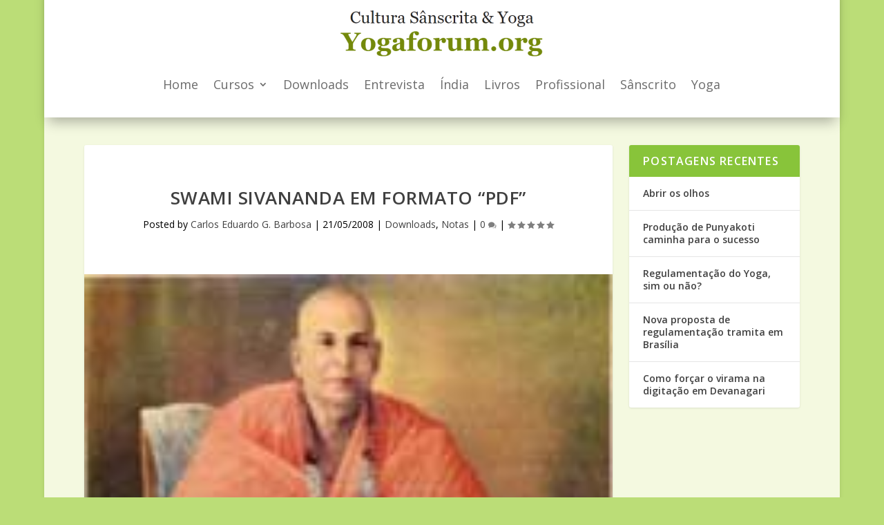

--- FILE ---
content_type: text/css
request_url: https://yogaforum.org/wp-content/themes/Extra-child/style.css?ver=4.27.5
body_size: 174
content:
/*
 Theme Name:     Extra Child Theme
 Theme URI:      http://www.elegantthemes.com/gallery/extra/
 Description:    Extra Child Theme
 Author:         Elegant Themes
 Author URI:     http://www.elegantthemes.com
 Template:       Extra
 Version:        1.0.0
*/
 
@import url("../Extra/style.css");
 
/* =Theme customization starts here
------------------------------------------------------- */
 html {
 	background-color: #bbdd77;
 }
 .post-module {
 	border-top-color:#88c43a !important;
 	}
 .module-head h1,
 .entry-title a:hover,
 .et-accent-color {
 	color:#88c43a !important;
 }
 .et_pb_widget .widgettitle,
 .post-thumbnail img {
 	background-color:#88c43a !important;
 }
 .featured-posts-slider-module .entry-title a:hover
  {
 	color:#eeffaa !important;
 }
 .date-line-trending {
 	color:#335511;
 }
 .et_pb_extra_module .post-meta, .et_extra_other_module .post-meta {
	color: rgba(0, 70, 0, 0.5);
	font-size: 12px;
}